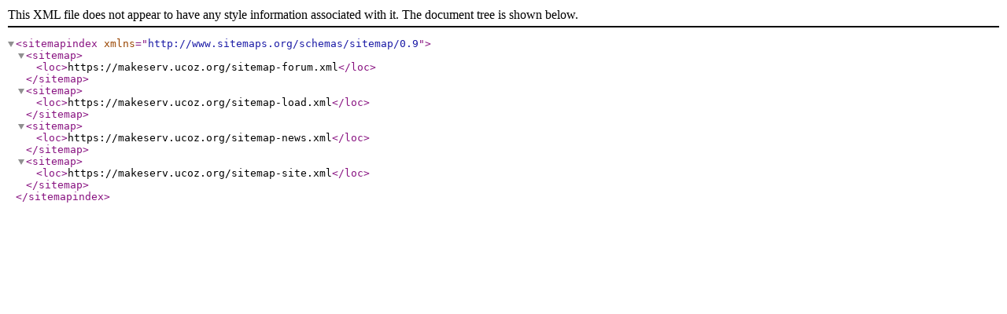

--- FILE ---
content_type: text/xml; charset=UTF-8
request_url: https://makeserv.ucoz.org/sitemap.xml
body_size: 204
content:
<?xml version="1.0" encoding="UTF-8"?>
<sitemapindex xmlns="http://www.sitemaps.org/schemas/sitemap/0.9">
	<sitemap>
		<loc>https://makeserv.ucoz.org/sitemap-forum.xml</loc>
	</sitemap>

	<sitemap>
		<loc>https://makeserv.ucoz.org/sitemap-load.xml</loc>
	</sitemap>

	<sitemap>
		<loc>https://makeserv.ucoz.org/sitemap-news.xml</loc>
	</sitemap>

	<sitemap>
		<loc>https://makeserv.ucoz.org/sitemap-site.xml</loc>
	</sitemap>
</sitemapindex>